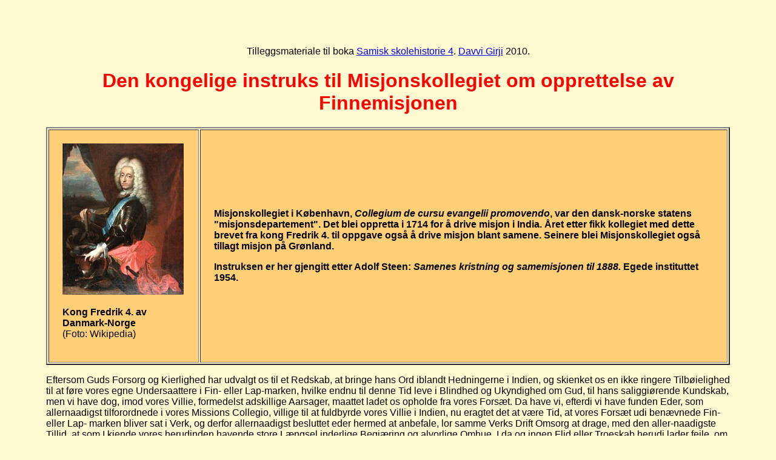

--- FILE ---
content_type: text/html
request_url: http://skuvla.info/skolehist/kongemisjon-tn.htm
body_size: 2940
content:
<!DOCTYPE HTML PUBLIC "-//W3C//DTD HTML 4.0 Final//EN">
<html>
<head>
<meta http-equiv="Content-type" content="text/html; charset=utf-8">
<meta name="Keywords" content="">
<meta name="description" content="">
<meta name="Author" content="">
<title>Den kongelige instruks til Misjonskollegiet om opprettelse av Finnemisjonen</title>
<link rel="stylesheet" type="text/css" href="ssh1.css" />
</head>

<body>
<p align=center>Tilleggsmateriale til boka <a href="ssh4-n.htm">Samisk skolehistorie 4</a>. <a href="http://www.davvi.no">Davvi Girji</a> 2010. <p>
<h1>Den kongelige instruks til Misjonskollegiet om opprettelse av Finnemisjonen</h1>
<table border=2><tr><td><img src="fredrik4.jpg" alt="" width=200><p><b>Kong Fredrik 4. av Danmark-Norge 
</b><br>(Foto: Wikipedia)</td>
<td><p><b>Misjonskollegiet i København, <i>Collegium de cursu evangelii promovendo</i>, var  den dansk-norske statens "misjonsdepartement". Det blei oppretta i 1714 for å drive misjon i India. Året etter fikk kollegiet med dette brevet fra kong Fredrik 4. til oppgave også å drive misjon blant samene. Seinere blei Misjonskollegiet også tillagt misjon på Grønland.<p>
	Instruksen er her gjengitt etter Adolf Steen: <i>Samenes kristning og samemisjonen til 1888.</i> Egede instituttet 1954. </b></td>
</tr></table><p>

Eftersom Guds Forsorg og Kierlighed har udvalgt os til et Redskab, at bringe hans Ord iblandt Hedningerne i Indien, og skienket os en ikke ringere Tilbøielighed til at føre vores egne Undersaattere i Fin- eller Lap-marken, hvilke endnu til denne Tid leve i Blindhed og Ukyndighed om Gud, til hans saliggiørende Kundskab, men vi have dog, imod vores Villie, formedelst adskillige Aarsager, maattet ladet os opholde fra vores Forsæt. Da have vi, efterdi vi have funden Eder, som allernaadigst tilforordnede i vores Missions Collegio, villige til at fuldbyrde vores Villie i Indien, nu eragtet det at være Tid, at vores Forsæt udi benævnede Fin- eller Lap- marken bliver sat i Verk, og derfor allernaadigst besluttet eder hermed at anbefale, lor samme Verks Drift Omsorg at drage, med den aller-naadigste Tillid, at som I kiende vores herudinden havende store Længsel inderlige Begjæring og alvorlige Omhue, I da og ingen Flid eller Troeskab herudi lader feile, om Gud vil give os Naade, som vi det af hans Barmhiertighed haaber, at vi dog maatte see vores Ønske og Længsel fuldbyrdet, og er da vores allernaadigste Villie, som efterfølger:<P>

1. At I efter yderste Formue og Kræfter derhen stræber, at saavel Ruug-, og Søe-Finnerne, som de omstrøde Lap- og Mark-Finner maatte ret føres til Gud, af Hiertet omvendes, og saaledes til den christelige Troes fuldkomne Antagelse, og til et Christi Evangeiio anstændig Levnet bringes.<P>

2. At I udsøger gode Subjecta, som kiende og elske Gud, og ere dygtige til at lære andre, hvilke I haver at sætte til Catecheter, og, naar de have viset eder Frugten af deres Arbeide, til Præster at foreslaae, saa og dennem med fornøden Instrux, Raad, Bistand og Beskiermelse at forsyne, paa det de kunde giøre deres Verk og Arbeide med god Fremgang.<P>

3. At I, paa de Pladser og Steder, hvor I det fornøden eragter, fortiden de Skoler og Sogner eller Præstegield, hvilke nu allerede findes, nye Skoler og Sogner eller Præstegield indretter og derover holder, saa og ud f inder og os allerunderdanigst forestiller, hvorledes og hvoraf de samme kunde og skulde underholdes, hvortil vi eder al optænkelig Tilskud allernaadigst vil forskaffe.<P>

4. Haver I at see derhen, at saadanne vores Undersaattere, hvilke allerede holder sig til Christo og bekiender ham, fører et godt Levnet iblandt de Hedninger eller Finner, hvilke endnu ere uden for Evangelii Samfund, paa det, næst Evangelii Prædiken, mange ved eieres gode Levnet og Vandel kunde vindes.<P>

5. Paa det eder og, om Landets og Finnernes Tilstand ved god Correspondence, og ellers nøie kunde lade underrette, og al den Bistand som eder i Norge kunde være fornøden, bekomme, ville vi hos alle, saavel geistlige, som verdslige Standspersoner, giøre den Anstalt, at de skal lade sig finde villige udi alt det, som I til dette christelige Verks Befordring kunde forlange.<P>

6. Som I og til gode Subjectorum Opdragelse og Forberedning, behøver Anstalter og Beneficier i vores Skoler her og paa andre Steder her i Riget, fornemmelig ved vores Universitet, saa ville vi og til dem saadan Befaling give, og saadan Anstalt giøre, at I med alt, hvis herudinden kan være fornøden, skal vorde forsynet.<P>

7. Som vi da ogsaa overalt, som i et Verk der først begyndes, og hvorom i Begyndelsen, paa den eene Side, ikke kan sees førend alt det, som der kunde udkræves til at forekomme Ophold, Modstand og Besværlighed, og derimod paa den anden Side, hvad der til eftertrykkelig Drift og lykkelig bortgang behøves; saa give vi eder allernaadigste Forsikring, at vi eder al Kongelig Hyldest, udkrævende Hielp og Beskytning, næst guddommelig Velsignelse, vilde meddele, som I nogen Tid til vores Underdaneres Omvendelse, kunde have fornøden; hvorom I da eder forderligst allerunderdanigst kunde anmelde.<P>

8. Og, paa det I kunde i eders Forretninger og Anstalter være uden Ophold, saa give vi eder hermed frie og fuldkommen Magt, efter eders Samvittigheds Drift for Gud, efter eders allerunderdanigste Pligt mod os, eders Konge, og efter Verkets Beskaffenhed og Omstændigheder i dette Omvendelses Verk og dertil hørende Sager, uden videre Forespørgning, saa og uden Dependence fra nogen af vores Collegier, at anordne og indrette og expedere og giøre, ligesom vi eder den udi Missions Sager allernaadigst haver meddeelt.<P>

Saa giører da nu saaledes, at vores allernaadigste Villie, paa det bedste og betimeligste kunde fyldestgiøres, og vi, i den liden Tid, som os her paa Jorden er given, samle en evig Skat, saa at vores Glæde maa være desto større, naar vi paa hiin Dag for Guds Ansigt en Mængde af Hedninger seer at være forsamlede; vi forbliver eder i al Naade bevaagen: befalendes eder Gud, etc.<P>

Kiøbenhavn den 19de Aprilis 1715.<br>
Friderich R.<P>

<p align=right>
<a href="ssh4-n.htm#innhold"> Samisk skolehistorie 4</a>
<p>
</body></html>


--- FILE ---
content_type: text/css
request_url: http://skuvla.info/skolehist/ssh1.css
body_size: 254
content:
body {background-color: #fff9d1; font-family: verdana, arial, times; margin: 2cm}
h1 {color: red; text-align: center}
h2 {color: brown; text-align: center}
h3 {color: green}
h4 {color: purple; text-align: center}
tr {border: 2; background-color: #ffcf77}
td {padding: 6mm}
p.margin {margin-left: 3cm; font-style: italic; font-face: times, times new roman}
note {font-size: 80%}